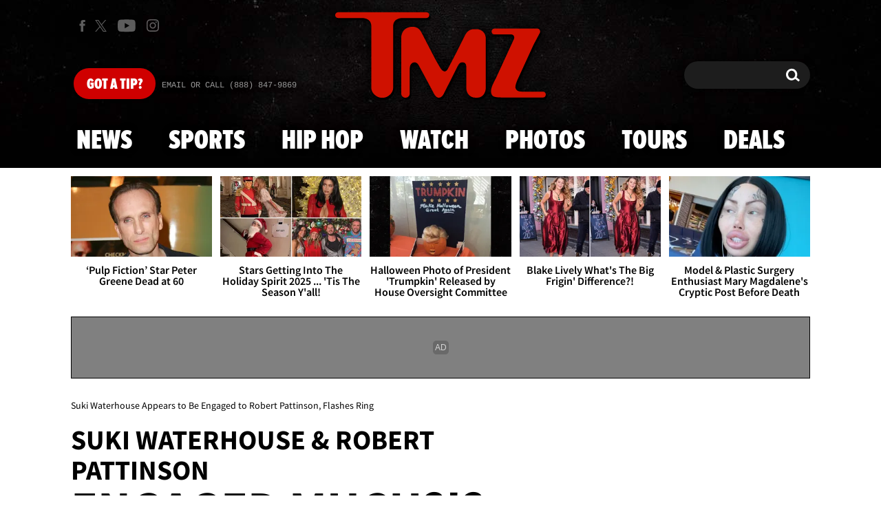

--- FILE ---
content_type: application/x-javascript;charset=utf-8
request_url: https://smetrics.tmz.com/id?d_visid_ver=4.4.0&d_fieldgroup=A&mcorgid=69AD1D725DDBE4560A495ECF%40AdobeOrg&mid=85658008801343558224490845752821736137&ts=1765667063381
body_size: -41
content:
{"mid":"85658008801343558224490845752821736137"}

--- FILE ---
content_type: application/javascript; charset=utf-8
request_url: https://fundingchoicesmessages.google.com/f/AGSKWxX3OB_plngAj9IdFfVDa2t_bh23aTmJzqOG38Xf74CqIpY0UUNOBZLOw_7zwginux2Cq8HEErEU790YllUM7vpT1u7TQXbL0z980R-giqckG2Ecd_s5bNXsal1Sz6RoTClX6zsRfNEOk5heWTjCZ6khmE-DnnSfjm6MhxvqX0Wl0STRVhTURfQLx8WK/_/adbriteincleft2..adtech_/ads/welcomescreen./searchAdsIframe./adv_link.
body_size: -1292
content:
window['a1e07e31-2ad0-4a30-8f07-2a00ffd71fa7'] = true;